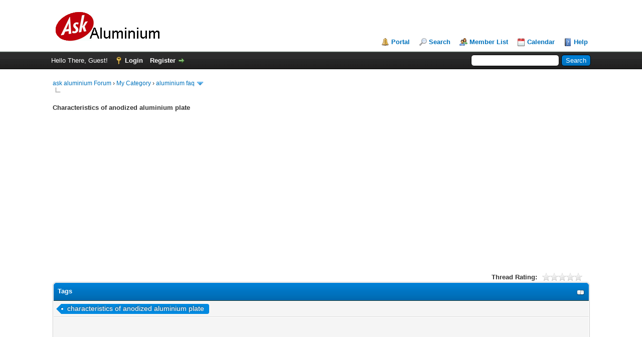

--- FILE ---
content_type: text/html; charset=UTF-8
request_url: http://www.askaluminium.com/Thread-Characteristics-of-anodized-aluminium-plate
body_size: 8843
content:
<!DOCTYPE html PUBLIC "-//W3C//DTD XHTML 1.0 Transitional//EN" "http://www.w3.org/TR/xhtml1/DTD/xhtml1-transitional.dtd"><!-- start: showthread -->
<html xml:lang="en" lang="en" xmlns="http://www.w3.org/1999/xhtml">
<head>
<title>Characteristics of anodized aluminium plate - ask aluminium Forum</title>
<meta name="keywords" content="characteristics of anodized aluminium plate" /><!-- start: headerinclude -->
<link rel="alternate" type="application/rss+xml" title="Latest Threads (RSS 2.0)" href="https://www.askaluminium.com/syndication.php" />
<link rel="alternate" type="application/atom+xml" title="Latest Threads (Atom 1.0)" href="https://www.askaluminium.com/syndication.php?type=atom1.0" />
<meta http-equiv="Content-Type" content="text/html; charset=UTF-8" />
<meta http-equiv="Content-Script-Type" content="text/javascript" />
<script type="text/javascript" src="https://www.askaluminium.com/jscripts/jquery.js?ver=1813"></script>
<script type="text/javascript" src="https://www.askaluminium.com/jscripts/jquery.plugins.min.js?ver=1813"></script>
<script type="text/javascript" src="https://www.askaluminium.com/jscripts/general.js?ver=1813"></script>

<link type="text/css" rel="stylesheet" href="https://www.askaluminium.com/cache/themes/theme1/global.css?t=1649355714" />
<link type="text/css" rel="stylesheet" href="https://www.askaluminium.com/cache/themes/theme1/star_ratings.css?t=1649355714" />
<link type="text/css" rel="stylesheet" href="https://www.askaluminium.com/cache/themes/theme1/showthread.css?t=1649355714" />
<link type="text/css" rel="stylesheet" href="https://www.askaluminium.com/cache/themes/theme1/css3.css?t=1649355714" />

<script type="text/javascript">
<!--
	lang.unknown_error = "An unknown error has occurred.";

	lang.select2_match = "One result is available, press enter to select it.";
	lang.select2_matches = "{1} results are available, use up and down arrow keys to navigate.";
	lang.select2_nomatches = "No matches found";
	lang.select2_inputtooshort_single = "Please enter one or more character";
	lang.select2_inputtooshort_plural = "Please enter {1} or more characters";
	lang.select2_inputtoolong_single = "Please delete one character";
	lang.select2_inputtoolong_plural = "Please delete {1} characters";
	lang.select2_selectiontoobig_single = "You can only select one item";
	lang.select2_selectiontoobig_plural = "You can only select {1} items";
	lang.select2_loadmore = "Loading more results&hellip;";
	lang.select2_searching = "Searching&hellip;";

	var cookieDomain = ".www.askaluminium.com";
	var cookiePath = "/";
	var cookiePrefix = "";
	var cookieSecureFlag = "0";
	var deleteevent_confirm = "Are you sure you want to delete this event?";
	var removeattach_confirm = "Are you sure you want to remove the selected attachment from this post?";
	var loading_text = 'Loading. <br />Please Wait&hellip;';
	var saving_changes = 'Saving changes&hellip;';
	var use_xmlhttprequest = "1";
	var my_post_key = "fdd5dced6b73af36481e5f30729c5008";
	var rootpath = "https://www.askaluminium.com";
	var imagepath = "https://www.askaluminium.com/images";
  	var yes_confirm = "Yes";
	var no_confirm = "No";
	var MyBBEditor = null;
	var spinner_image = "https://www.askaluminium.com/images/spinner.gif";
	var spinner = "<img src='" + spinner_image +"' alt='' />";
	var modal_zindex = 9999;
// -->
</script>
<!-- Global site tag (gtag.js) - Google Analytics -->
<script async src="https://www.googletagmanager.com/gtag/js?id=UA-55585626-3"></script>
<script>
  window.dataLayer = window.dataLayer || [];
  function gtag(){dataLayer.push(arguments);}
  gtag('js', new Date());

  gtag('config', 'UA-55585626-3');
</script>
<!-- end: headerinclude -->
<script type="text/javascript">
<!--
	var quickdelete_confirm = "Are you sure you want to delete this post?";
	var quickrestore_confirm = "Are you sure you want to restore this post?";
	var allowEditReason = "1";
	lang.save_changes = "Save Changes";
	lang.cancel_edit = "Cancel Edit";
	lang.quick_edit_update_error = "There was an error editing your reply:";
	lang.quick_reply_post_error = "There was an error posting your reply:";
	lang.quick_delete_error = "There was an error deleting your reply:";
	lang.quick_delete_success = "The post was deleted successfully.";
	lang.quick_delete_thread_success = "The thread was deleted successfully.";
	lang.quick_restore_error = "There was an error restoring your reply:";
	lang.quick_restore_success = "The post was restored successfully.";
	lang.editreason = "Edit Reason";
// -->
</script>
<!-- jeditable (jquery) -->
<script type="text/javascript" src="https://www.askaluminium.com/jscripts/report.js?ver=1804"></script>
<script src="https://www.askaluminium.com/jscripts/jeditable/jeditable.min.js"></script>
<script type="text/javascript" src="https://www.askaluminium.com/jscripts/thread.js?ver=1813"></script>
<script async src="https://pagead2.googlesyndication.com/pagead/js/adsbygoogle.js"></script>
<script>
     (adsbygoogle = window.adsbygoogle || []).push({
          google_ad_client: "ca-pub-3449405686174420",
          enable_page_level_ads: true
     });
</script>	
		
<meta name="description" content="Characteristics of anodized aluminium plate(1) good processing: anodized aluminum decorative strong, moderate hardness, easy bending forming, continuous high-speed, convenient and direct processing in" />
<link rel="canonical" href="https://www.askaluminium.com/Thread-Characteristics-of-anodized-aluminium-plate" />
</head>
<body>
	<!-- start: header -->
<div id="container">
		<a name="top" id="top"></a>
		<div id="header">
			<div id="logo">
				<div class="wrapper">
					<a href="https://www.askaluminium.com/index.php"><img src="https://www.askaluminium.com/images/logo.png" alt="ask aluminium Forum" title="ask aluminium Forum" /></a>
					<ul class="menu top_links">
						<!-- start: header_menu_portal -->
<li><a href="https://www.askaluminium.com/portal.php" class="portal">Portal</a></li>
<!-- end: header_menu_portal -->
						<!-- start: header_menu_search -->
<li><a href="https://www.askaluminium.com/search.php" class="search">Search</a></li>
<!-- end: header_menu_search -->
						<!-- start: header_menu_memberlist -->
<li><a href="https://www.askaluminium.com/memberlist.php" class="memberlist">Member List</a></li>
<!-- end: header_menu_memberlist -->
						<!-- start: header_menu_calendar -->
<li><a href="https://www.askaluminium.com/calendar.php" class="calendar">Calendar</a></li>
<!-- end: header_menu_calendar -->
						<li><a href="https://www.askaluminium.com/misc.php?action=help" class="help">Help</a></li>
					</ul>
				</div>
			</div>
			<div id="panel">
				<div class="upper">
					<div class="wrapper">
						<!-- start: header_quicksearch -->
						<form action="https://www.askaluminium.com/search.php">
						<fieldset id="search">
							<input name="keywords" type="text" class="textbox" />
							<input value="Search" type="submit" class="button" />
							<input type="hidden" name="action" value="do_search" />
							<input type="hidden" name="postthread" value="1" />
						</fieldset>
						</form>
<!-- end: header_quicksearch -->
						<!-- start: header_welcomeblock_guest -->
						<!-- Continuation of div(class="upper") as opened in the header template -->
						<span class="welcome">Hello There, Guest! <a href="https://www.askaluminium.com/member.php?action=login" onclick="$('#quick_login').modal({ fadeDuration: 250, keepelement: true, zIndex: (typeof modal_zindex !== 'undefined' ? modal_zindex : 9999) }); return false;" class="login">Login</a> <a href="https://www.askaluminium.com/member.php?action=register" class="register">Register</a></span>
					</div>
				</div>
				<div class="modal" id="quick_login" style="display: none;">
					<form method="post" action="https://www.askaluminium.com/member.php">
						<input name="action" type="hidden" value="do_login" />
						<input name="url" type="hidden" value="" />
						<input name="quick_login" type="hidden" value="1" />
						<input name="my_post_key" type="hidden" value="fdd5dced6b73af36481e5f30729c5008" />
						<table width="100%" cellspacing="0" cellpadding="5" border="0" class="tborder">
							<tr>
								<td class="thead" colspan="2"><strong>Login</strong></td>
							</tr>
							<!-- start: header_welcomeblock_guest_login_modal -->
<tr>
	<td class="trow1" width="25%"><strong>Username:</strong></td>
	<td class="trow1"><input name="quick_username" id="quick_login_username" type="text" value="" class="textbox initial_focus" /></td>
</tr>
<tr>
	<td class="trow2"><strong>Password:</strong></td>
	<td class="trow2">
		<input name="quick_password" id="quick_login_password" type="password" value="" class="textbox" /><br />
		<a href="https://www.askaluminium.com/member.php?action=lostpw" class="lost_password">Lost Password?</a>
	</td>
</tr>
<tr>
	<td class="trow1">&nbsp;</td>
	<td class="trow1 remember_me">
		<input name="quick_remember" id="quick_login_remember" type="checkbox" value="yes" class="checkbox" checked="checked" />
		<label for="quick_login_remember">Remember me</label>
	</td>
</tr>
<tr>
	<td class="trow2" colspan="2">
		<div align="center"><input name="submit" type="submit" class="button" value="Login" /></div>
	</td>
</tr>
<!-- end: header_welcomeblock_guest_login_modal -->
						</table>
					</form>
				</div>
				<script type="text/javascript">
					$("#quick_login input[name='url']").val($(location).attr('href'));
				</script>
<!-- end: header_welcomeblock_guest -->
					<!-- </div> in header_welcomeblock_member and header_welcomeblock_guest -->
				<!-- </div> in header_welcomeblock_member and header_welcomeblock_guest -->
			</div>
		</div>
		<div id="content">
			<div class="wrapper">

				
				
				
				
				
				
				
				<!-- start: nav -->

<div class="navigation">
<!-- start: nav_bit -->
<a href="https://www.askaluminium.com/index.php">ask aluminium Forum</a><!-- start: nav_sep -->
&rsaquo;
<!-- end: nav_sep -->
<!-- end: nav_bit --><!-- start: nav_bit -->
<a href="Forum-My-Category">My Category</a><!-- start: nav_sep -->
&rsaquo;
<!-- end: nav_sep -->
<!-- end: nav_bit --><!-- start: nav_bit -->
<a href="Forum-aluminium-faq?page=103">aluminium faq</a><!-- start: nav_dropdown -->
 <img src="https://www.askaluminium.com/images/arrow_down.png" alt="v" title="" class="pagination_breadcrumb_link" id="breadcrumb_multipage" /><!-- start: multipage_breadcrumb -->
<div id="breadcrumb_multipage_popup" class="pagination pagination_breadcrumb" style="display: none;">
<!-- start: multipage_prevpage -->
<a href="forumdisplay.php?fid=2&amp;page=102" class="pagination_previous">&laquo; Previous</a>
<!-- end: multipage_prevpage --><!-- start: multipage_start -->
<a href="forumdisplay.php?fid=2" class="pagination_first">1</a>  &hellip;
<!-- end: multipage_start --><!-- start: multipage_page -->
<a href="forumdisplay.php?fid=2&amp;page=101" class="pagination_page">101</a>
<!-- end: multipage_page --><!-- start: multipage_page -->
<a href="forumdisplay.php?fid=2&amp;page=102" class="pagination_page">102</a>
<!-- end: multipage_page --><!-- start: multipage_page_link_current -->
 <a href="forumdisplay.php?fid=2&amp;page=103" class="pagination_current">103</a>
<!-- end: multipage_page_link_current --><!-- start: multipage_page -->
<a href="forumdisplay.php?fid=2&amp;page=104" class="pagination_page">104</a>
<!-- end: multipage_page --><!-- start: multipage_page -->
<a href="forumdisplay.php?fid=2&amp;page=105" class="pagination_page">105</a>
<!-- end: multipage_page --><!-- start: multipage_end -->
&hellip;  <a href="forumdisplay.php?fid=2&amp;page=189" class="pagination_last">189</a>
<!-- end: multipage_end --><!-- start: multipage_nextpage -->
<a href="forumdisplay.php?fid=2&amp;page=104" class="pagination_next">Next &raquo;</a>
<!-- end: multipage_nextpage -->
</div>
<script type="text/javascript">
// <!--
	if(use_xmlhttprequest == "1")
	{
		$("#breadcrumb_multipage").popupMenu();
	}
// -->
</script>
<!-- end: multipage_breadcrumb -->
<!-- end: nav_dropdown -->
<!-- end: nav_bit --><!-- start: nav_sep_active -->
<br /><img src="https://www.askaluminium.com/images/nav_bit.png" alt="" />
<!-- end: nav_sep_active --><!-- start: nav_bit_active -->
<h1><span class="active">Characteristics of anodized aluminium plate</span></h1>
<!-- end: nav_bit_active -->
</div>
<!-- end: nav -->
				<br />
<!-- end: header -->
		<script async src="https://pagead2.googlesyndication.com/pagead/js/adsbygoogle.js"></script>
<!-- top -->
<ins class="adsbygoogle"
     style="display:block"
     data-ad-client="ca-pub-3449405686174420"
     data-ad-slot="7659023430"
     data-ad-format="auto"
     data-full-width-responsive="true"></ins>
<script>
     (adsbygoogle = window.adsbygoogle || []).push({});
</script>
	
	
	<div class="float_left">
		
	</div>
	<div class="float_right">
		
	</div>
	<!-- start: showthread_ratethread -->
<div style="margin-top: 6px; padding-right: 10px;" class="float_right">
		<script type="text/javascript">
		<!--
			lang.ratings_update_error = "There was an error updating the rating.";
		// -->
		</script>
		<script type="text/javascript" src="https://www.askaluminium.com/jscripts/rating.js?ver=1821"></script>
		<div class="inline_rating">
			<strong class="float_left" style="padding-right: 10px;">Thread Rating:</strong>
			<ul class="star_rating star_rating_notrated" id="rating_thread_33630">
				<li style="width: 0%" class="current_rating" id="current_rating_33630">0 Vote(s) - 0 Average</li>
				<li><a class="one_star" title="1 star out of 5" href="./ratethread.php?tid=33630&amp;rating=1&amp;my_post_key=fdd5dced6b73af36481e5f30729c5008">1</a></li>
				<li><a class="two_stars" title="2 stars out of 5" href="./ratethread.php?tid=33630&amp;rating=2&amp;my_post_key=fdd5dced6b73af36481e5f30729c5008">2</a></li>
				<li><a class="three_stars" title="3 stars out of 5" href="./ratethread.php?tid=33630&amp;rating=3&amp;my_post_key=fdd5dced6b73af36481e5f30729c5008">3</a></li>
				<li><a class="four_stars" title="4 stars out of 5" href="./ratethread.php?tid=33630&amp;rating=4&amp;my_post_key=fdd5dced6b73af36481e5f30729c5008">4</a></li>
				<li><a class="five_stars" title="5 stars out of 5" href="./ratethread.php?tid=33630&amp;rating=5&amp;my_post_key=fdd5dced6b73af36481e5f30729c5008">5</a></li>
			</ul>
		</div>
</div>
<!-- end: showthread_ratethread --><!-- start: tags_box -->
<br class="clear" />
<style type="text/css">
.tag {
	display: inline-block;
	vertical-align: middle;
	box-sizing: content-box;
	word-wrap: normal;
	word-spacing: normal;
	position: relative;
	height: 24px;
	font-size: 11px;
	padding:0 10px 0 12px;
	background:#0089e0;
	text-shadow: -1px -1px 3px #555;
	color:#fff;
	text-decoration:none;
	-moz-border-radius-bottomright:4px;
	-webkit-border-bottom-right-radius:4px;	
	border-bottom-right-radius:4px;
	-moz-border-radius-topright:4px;
	-webkit-border-top-right-radius:4px;	
	border-top-right-radius:4px;	
}

.tag:link, .tag:hover, .tag:visited, .tag:active {
	color:#fff;
	text-decoration: none;
}

.tag:before{
	content:"";
	float:left;
	position:absolute;
	top:0;
	right: 100%;
	width:0;
	height:0;
	border-color:transparent #0089e0 transparent transparent;
	border-style:solid;
	border-width:12px 12px 12px 0;		
}

.tag:after{
	content:"";
	position:absolute;
	top:50%;
	left:0;
	margin-top:-2px;
	float:left;
	width:4px;
	height:4px;
	-moz-border-radius:2px;
	-webkit-border-radius:2px;
	border-radius:2px;
	background:#fff;
	-moz-box-shadow:-1px -1px 2px #004977;
	-webkit-box-shadow:-1px -1px 2px #004977;
	box-shadow:-1px -1px 2px #004977;
}

.tag:hover{
	background:#555;
}

.tag:hover:before{
	border-color: transparent #555 transparent transparent;
}

.tag.tag-h1 {
	font-size: 32px;
	height: 42px;
	margin-left: 21px;
}

.tag.tag-h1:before {
	border-width: 21px;
	border-left-width:0;
}

.tag.tag-h2 {
	font-size: 24px;
	height: 34px;
	margin-left: 17px;
}

.tag.tag-h2:before {
	border-width: 17px;
	border-left-width:0;
}

.tag.tag-h3 {
	font-size: 20px;
	height: 28px;
	margin-left: 14px;
}

.tag.tag-h3:before {
	border-width: 14px;
	border-left-width:0;
}

.tag.tag-h4 {
	font-size: 17px;
	height: 24px;
	margin-left: 12px;
}

.tag.tag-h4:before {
	border-width: 12px;
	border-left-width:0;
}

.tag.tag-h5 {
	font-size: 14px;
	height: 20px;
	margin-left:10px;
}

.tag.tag-h5:before {
	border-width: 10px;
	border-left-width:0;
}

.tag.tag-h6 {
	font-size: 11px;
	height: 16px;
	margin-left:8px
}

.tag.tag-h6:before {
	border-width: 8px;
	border-left-width:0;
}
</style>
<table border="0" cellspacing="0" cellpadding="5" class="tborder tfixed clear">
	<thead>
	<tr>
		<td class="thead">
			<div class="expcolimage"><img src="https://www.askaluminium.com/images/collapse.png" id="tags_img" class="expander" alt="[-]" title="[-]" /></div>
			<strong>Tags</strong>
		</td>
	</tr>
	</thead>
	<tbody style="" id="tags_e">
	<tr>
		<td class="trow1">
			<!-- start: tags_box_tag -->

 <a href="https://www.askaluminium.com/tag-characteristics of anodized aluminium plate.html" title="characteristics of anodized aluminium plate" class="tag tag-h5">characteristics of anodized aluminium plate</a>

<!-- end: tags_box_tag -->
		</td>
	</tr>
			<tr>
		<td class="trow1">
		<script async src="https://pagead2.googlesyndication.com/pagead/js/adsbygoogle.js"></script>
<!-- topaskm -->
<ins class="adsbygoogle"
     style="display:block"
     data-ad-client="ca-pub-3449405686174420"
     data-ad-slot="2144738577"
     data-ad-format="link"
     data-full-width-responsive="true"></ins>
<script>
     (adsbygoogle = window.adsbygoogle || []).push({});
</script>
		</td>
	</tr>
		
	</tbody>
</table>
<br class="clear" />
<!-- end: tags_box -->
	<table border="0" cellspacing="0" cellpadding="5" class="tborder tfixed clear">
		<tr>
			<td class="thead">
				<div class="float_right">
					<span class="smalltext"><strong><a href="javascript:void(0)" id="thread_modes"></a></strong></span>
				</div>
				<div>
					<strong>Characteristics of anodized aluminium plate</strong>
				</div>
			</td>
		</tr>
<tr><td id="posts_container">
	<div id="posts">
		<!-- start: postbit -->

<a name="pid37710" id="pid37710"></a>
<div class="post " style="" id="post_37710">
<div class="post_author">
	<!-- start: postbit_avatar -->
<div class="author_avatar"><a href="User-PhilipTaure"><img src="https://www.askaluminium.com/images/default_avatar.png" alt="" width="55" height="55" /></a></div>
<!-- end: postbit_avatar -->
	<div class="author_information">
			<strong><span class="largetext"><a href="https://www.askaluminium.com/User-PhilipTaure">PhilipTaure</a></span></strong> <!-- start: postbit_offline -->
<img src="https://www.askaluminium.com/images/buddy_offline.png" title="Offline" alt="Offline" class="buddy_status" />
<!-- end: postbit_offline --><br />
			<span class="smalltext">
				Junior Member<br />
				<img src="images/star.png" border="0" alt="*" /><img src="images/star.png" border="0" alt="*" /><br />
				
			</span>
	</div>
	<div class="author_statistics">
		<!-- start: postbit_author_user -->

	Posts: 2<br />
	Threads: 2<br />
	Joined: Oct 2019
	<!-- start: postbit_reputation -->
<br />Reputation: <!-- start: postbit_reputation_formatted_link -->
<a href="reputation.php?uid=29487"><strong class="reputation_neutral">0</strong></a>
<!-- end: postbit_reputation_formatted_link -->
<!-- end: postbit_reputation -->
<!-- end: postbit_author_user -->
	</div>
</div>
<div class="post_content">
	<div class="post_head">
		<!-- start: postbit_posturl -->
<div class="float_right" style="vertical-align: top">
<strong><a href="Thread-Characteristics-of-anodized-aluminium-plate?pid=37710#pid37710" title="Characteristics of anodized aluminium plate">#1</a></strong>

</div>
<!-- end: postbit_posturl -->
		
		<span class="post_date">01-15-2020, 07:16 AM <span class="post_edit" id="edited_by_37710"></span></span>
		
	</div>
	<div class="post_body scaleimages" id="pid_37710">
		<!-- google_ad_section_start -->
		Characteristics of anodized <a href="http://www.thick-aluminum-plate.co" target="_blank" rel="noopener" class="mycode_url">aluminium plate</a>(1) good processing: anodized aluminum decorative strong, moderate hardness, easy bending forming, continuous high-speed, convenient and direct processing into products, no need for complicated surface treatment, greatly shorten the production cycle and reduce production cost.(2) good weather resistance: standard thickness of oxide film (3 m) anodized <a href="http://www.thick-aluminum-plate.co" target="_blank" rel="noopener" class="mycode_url">aluminum plate</a>, indoor use for a long time, no discoloration, no corrosion, no oxidation, no rust. Anodized aluminum oxide film (10 m) can be used outdoors, and can be exposed to sunlight for a long time without discoloration.(3) strong sense: the metal surface of aluminum anodic treatment of high hardness, as gem, scratch resistance, surface is not covered with paint, keep aluminum metal color, highlight the modern sense of metal, improve product quality and added value.(4) high fire resistance: pure metal products, the surface without paint and any chemical substances, 600 degrees high temperature does not burn, does not produce toxic gases, fire protection and environmental protection requirements.(5) strong pollution resistance: no fingerprints, but also traces of dirt, easy to clean, no corrosion spots.(6) applicability: it is widely used in metal aluminum ceiling, curtain wall, <a href="http://www.thick-aluminum-plate.co" target="_blank" rel="noopener" class="mycode_url">aluminum plate</a>, aluminum plastic panel, fireproof board, honeycomb <a href="http://www.thick-aluminum-plate.co" target="_blank" rel="noopener" class="mycode_url">aluminum plate</a>, aluminum veneer, electrical panel, cabinet panel, furniture panel, etc..Other related question<ul class="mycode_list"><li><a href="http://www.aluminium-sheet.com" target="_blank" rel="noopener" class="mycode_url">aluminum sheet</a></li>
<li><a href="https://www.alusheetmetal.com" target="_blank" rel="noopener" class="mycode_url">aluminum products</a></li>
<li><a href="http://www.thick-aluminum-plate.co" target="_blank" rel="noopener" class="mycode_url">aluminum plate</a></li>
<li><a href="http://www.aluminum-hot-rolled-plate.com" target="_blank" rel="noopener" class="mycode_url">alloys aluminum</a></li>
<li><a href="http://www.aluminium-strip.com" target="_blank" rel="noopener" class="mycode_url">aluminium strips</a></li>
<li><a href="http://www.aluminium-strip.com" target="_blank" rel="noopener" class="mycode_url">aluminum strips</a></li>
<li><a href="http://www.aluminium-strip.com" target="_blank" rel="noopener" class="mycode_url">aluminum strip</a></li>
<li><a href="http://www.aluminium-foils-cn.com" target="_blank" rel="noopener" class="mycode_url">aluminum foil</a></li>
<li><a href="http://www.aluminummetals.com" target="_blank" rel="noopener" class="mycode_url">aluminum supplier</a></li>
</ul>

		<!-- google_ad_section_end -->
<script async src="//pagead2.googlesyndication.com/pagead/js/adsbygoogle.js"></script>
<ins class="adsbygoogle"
     style="display:block; text-align:center;"
     data-ad-layout="in-article"
     data-ad-format="fluid"
     data-ad-client="ca-pub-3449405686174420"
     data-ad-slot="8702860374"></ins>
<script>
     (adsbygoogle = window.adsbygoogle || []).push({});
</script>
		
	</div>
	
	
	<div class="post_meta" id="post_meta_37710">
		
		<div class="float_right">
			
		</div>
	</div>
	
</div>
<div class="post_controls">
	<div class="postbit_buttons author_buttons float_left">
		<!-- start: postbit_find -->
<a href="search.php?action=finduser&amp;uid=29487" title="Find all posts by this user" class="postbit_find"><span>Find</span></a>
<!-- end: postbit_find -->
	</div>
	<div class="postbit_buttons post_management_buttons float_right">
		<!-- start: postbit_quote -->
<a href="newreply.php?tid=33630&amp;replyto=37710" title="Quote this message in a reply" class="postbit_quote postbit_mirage"><span>Reply</span></a>
<!-- end: postbit_quote -->
	</div>
</div>
</div>
<!-- end: postbit -->
	</div>
</td></tr>
		<tr>
			<td class="tfoot">
				<!-- start: showthread_search -->
	<div class="float_right">
		<form action="search.php" method="post">
			<input type="hidden" name="action" value="thread" />
			<input type="hidden" name="tid" value="33630" />
			<input type="text" name="keywords" value="Enter Keywords" onfocus="if(this.value == 'Enter Keywords') { this.value = ''; }" onblur="if(this.value=='') { this.value='Enter Keywords'; }" class="textbox" size="25" />
			<input type="submit" class="button" value="Search Thread" />
		</form>
	</div>
<!-- end: showthread_search -->
				<div>
					<strong>&laquo; <a href="Thread-Characteristics-of-anodized-aluminium-plate?action=nextoldest"  rel="nofollow">Next Oldest</a> | <a href="Thread-Characteristics-of-anodized-aluminium-plate?action=nextnewest"  rel="nofollow">Next Newest</a> &raquo;</strong>
				</div>
			</td>
		</tr>
	</table>
	
	<script async src="https://pagead2.googlesyndication.com/pagead/js/adsbygoogle.js"></script>
<ins class="adsbygoogle"
     style="display:block"
     data-ad-format="autorelaxed"
     data-ad-client="ca-pub-3449405686174420"
     data-ad-slot="3702871679"></ins>
<script>
     (adsbygoogle = window.adsbygoogle || []).push({});
</script>
	<div class="float_left">
		
	</div>
	<div style="padding-top: 4px;" class="float_right">
		
	</div>
	<br class="clear" />
	<!-- start: showthread_bookmarks -->
<br />
<table border="0" cellspacing="0" cellpadding="5" class="tborder">
	<tr>
		<td class="thead"><span class="smalltext"><strong>Bookmarks</strong></span></td>
	</tr>
	<tr>
		<td class="trow1" border="0" width="100%">
			<ul style="list-style-type:none; margin:0px; padding:1px;">
				<!-- start: showthread_bookmarks_item -->
<li style="width:25%; float:left;"><a href="http://digg.com/submit?phrase=2&url=https://www.askaluminium.com/Thread-Characteristics-of-anodized-aluminium-plate&title=Characteristics of anodized aluminium plate" title="Submit Thread to Digg"><img src="images/bookmarks/digg.png" alt="Digg">&nbsp;Digg</a></li>
<!-- end: showthread_bookmarks_item --><!-- start: showthread_bookmarks_item -->
<li style="width:25%; float:left;"><a href="https://del.icio.us/post?url=https://www.askaluminium.com/Thread-Characteristics-of-anodized-aluminium-plate&title=Characteristics of anodized aluminium plate" title="Submit Thread to del.icio.us"><img src="images/bookmarks/delicious.png" alt="del.icio.us">&nbsp;del.icio.us</a></li>
<!-- end: showthread_bookmarks_item --><!-- start: showthread_bookmarks_item -->
<li style="width:25%; float:left;"><a href="http://www.stumbleupon.com/badge?url=https://www.askaluminium.com/Thread-Characteristics-of-anodized-aluminium-plate&title=Characteristics of anodized aluminium plate" title="Submit Thread to StumbleUpon"><img src="images/bookmarks/stumbleupon.png" alt="StumbleUpon">&nbsp;StumbleUpon</a></li>
<!-- end: showthread_bookmarks_item --><!-- start: showthread_bookmarks_item -->
<li style="width:25%; float:left;"><a href="https://www.facebook.com/sharer.php?u=https://www.askaluminium.com/Thread-Characteristics-of-anodized-aluminium-plate&title=Characteristics of anodized aluminium plate" title="Submit Thread to Facebook"><img src="images/bookmarks/facebook.png" alt="Facebook">&nbsp;Facebook</a></li>
<!-- end: showthread_bookmarks_item --><!-- start: showthread_bookmarks_item -->
<li style="width:25%; float:left;"><a href="https://www.google.com/bookmarks/mark?op=edit&bkmk=https://www.askaluminium.com/Thread-Characteristics-of-anodized-aluminium-plate&title=Characteristics of anodized aluminium plate" title="Submit Thread to Google"><img src="images/bookmarks/google.png" alt="Google">&nbsp;Google</a></li>
<!-- end: showthread_bookmarks_item --><!-- start: showthread_bookmarks_item -->
<li style="width:25%; float:left;"><a href="https://www.reddit.com/submit?url=https://www.askaluminium.com/Thread-Characteristics-of-anodized-aluminium-plate&title=Characteristics of anodized aluminium plate" title="Submit Thread to Reddit"><img src="images/bookmarks/reddit.png" alt="Reddit">&nbsp;Reddit</a></li>
<!-- end: showthread_bookmarks_item --><!-- start: showthread_bookmarks_item -->
<li style="width:25%; float:left;"><a href="https://twitter.com/intent/tweet?text=Characteristics of anodized aluminium plate https://www.askaluminium.com/Thread-Characteristics-of-anodized-aluminium-plate" title="Submit Thread to Twitter"><img src="images/bookmarks/twitter.png" alt="Twitter">&nbsp;Twitter</a></li>
<!-- end: showthread_bookmarks_item --><!-- start: showthread_bookmarks_item -->
<li style="width:25%; float:left;"><a href="https://www.linkedin.com/shareArticle?url=https://www.askaluminium.com/Thread-Characteristics-of-anodized-aluminium-plate&title=Characteristics of anodized aluminium plate" title="Submit Thread to LinkedIn"><img src="images/bookmarks/linkedin.png" alt="LinkedIn">&nbsp;LinkedIn</a></li>
<!-- end: showthread_bookmarks_item --><!-- start: showthread_bookmarks_item -->
<li style="width:25%; float:left;"><a href="https://www.blogger.com/blog-this.g?u=https://www.askaluminium.com/Thread-Characteristics-of-anodized-aluminium-plate&n=Characteristics of anodized aluminium plate" title="Submit Thread to Blogger"><img src="images/bookmarks/blogger.png" alt="Blogger">&nbsp;Blogger</a></li>
<!-- end: showthread_bookmarks_item --><!-- start: showthread_bookmarks_item -->
<li style="width:25%; float:left;"><a href="https://www.fark.com/submit?new_url=https://www.askaluminium.com/Thread-Characteristics-of-anodized-aluminium-plate" title="Submit Thread to Fark"><img src="images/bookmarks/fark.png" alt="Fark">&nbsp;Fark</a></li>
<!-- end: showthread_bookmarks_item --><!-- start: showthread_bookmarks_item -->
<li style="width:25%; float:left;"><a href="https://www.tumblr.com/widgets/share/tool?canonicalUrl=https://www.askaluminium.com/Thread-Characteristics-of-anodized-aluminium-plate" title="Submit Thread to Tumblr"><img src="images/bookmarks/tumblr.png" alt="Tumblr">&nbsp;Tumblr</a></li>
<!-- end: showthread_bookmarks_item --><!-- start: showthread_bookmarks_item -->
<li style="width:25%; float:left;"><a href="http://pinterest.com/pin/create/button/?url=https://www.askaluminium.com/Thread-Characteristics-of-anodized-aluminium-plate" title="Submit Thread to Pinterest"><img src="images/bookmarks/pinterest.png" alt="Pinterest">&nbsp;Pinterest</a></li>
<!-- end: showthread_bookmarks_item -->
			</ul>
		</td>
	</tr>
</table>
<!-- end: showthread_bookmarks -->
	
	
	<br />
	<div class="float_left">
		<ul class="thread_tools">
			<li class="printable"><a href="printthread.php?tid=33630"  rel="nofollow">View a Printable Version</a></li>
			
			
			
		</ul>
	</div>

	<div class="float_right" style="text-align: right;">
		
		<!-- start: forumjump_advanced -->
<form action="forumdisplay.php" method="get">
<span class="smalltext"><strong>Forum Jump:</strong></span>
<select name="fid" class="forumjump">
<option value="-4">Private Messages</option>
<option value="-3">User Control Panel</option>
<option value="-5">Who's Online</option>
<option value="-2">Search</option>
<option value="-1">Forum Home</option>
<!-- start: forumjump_bit -->
<option value="1" > My Category</option>
<!-- end: forumjump_bit --><!-- start: forumjump_bit -->
<option value="2" selected="selected">-- aluminium faq</option>
<!-- end: forumjump_bit --><!-- start: forumjump_bit -->
<option value="3" >-- Selling Leads</option>
<!-- end: forumjump_bit --><!-- start: forumjump_bit -->
<option value="4" >-- Buying Leads</option>
<!-- end: forumjump_bit --><!-- start: forumjump_bit -->
<option value="5" >-- Knowledge &amp; Technique</option>
<!-- end: forumjump_bit --><!-- start: forumjump_bit -->
<option value="9" >-- Companies </option>
<!-- end: forumjump_bit -->
</select>
<!-- start: gobutton -->
<input type="submit" class="button" value="Go" />
<!-- end: gobutton -->
</form>
<script type="text/javascript">
$(".forumjump").on('change', function() {
	var option = $(this).val();

	if(option < 0)
	{
		window.location = 'forumdisplay.php?fid='+option;
	}
	else
	{
		window.location = 'forumdisplay.php?fid='+option;
	}
});
</script>
<!-- end: forumjump_advanced -->
	</div>
	<br class="clear" />
	<!-- start: showthread_usersbrowsing -->
<br />
<span class="smalltext">Users browsing this thread: 1 Guest(s)</span>
<br />
<!-- end: showthread_usersbrowsing -->
	<!-- start: footer -->

	</div>
</div>
<div id="footer">
	<div class="upper">
		<div class="wrapper">
			<!-- start: footer_languageselect -->
<div class="language">
<form method="POST" action="/showthread.php" id="lang_select">
	<input type="hidden" name="google_seo_thread" value="Characteristics-of-anodized-aluminium-plate" />
<input type="hidden" name="tid" value="33630" />

	<input type="hidden" name="my_post_key" value="fdd5dced6b73af36481e5f30729c5008" />
	<select name="language" onchange="MyBB.changeLanguage();">
		<optgroup label="Quick Language Select">
			<!-- start: footer_languageselect_option -->
<option value="chinese">&nbsp;&nbsp;&nbsp;中文(简体)</option>
<!-- end: footer_languageselect_option --><!-- start: footer_languageselect_option -->
<option value="english" selected="selected">&nbsp;&nbsp;&nbsp;English (American)</option>
<!-- end: footer_languageselect_option -->
		</optgroup>
	</select>
	<!-- start: gobutton -->
<input type="submit" class="button" value="Go" />
<!-- end: gobutton -->
</form>
</div>
<!-- end: footer_languageselect -->
			<!-- start: footer_themeselect -->
<div class="theme">
<form method="POST" action="/showthread.php" id="theme_select">
	<input type="hidden" name="google_seo_thread" value="Characteristics-of-anodized-aluminium-plate" />
<input type="hidden" name="tid" value="33630" />

	<input type="hidden" name="my_post_key" value="fdd5dced6b73af36481e5f30729c5008" />
	<!-- start: footer_themeselector -->
<select name="theme" onchange="MyBB.changeTheme();">
<optgroup label="Quick Theme Select">
<!-- start: usercp_themeselector_option -->
<option value="2">Default</option>
<!-- end: usercp_themeselector_option --><!-- start: usercp_themeselector_option -->
<option value="3">Mobile MyBB 1.8</option>
<!-- end: usercp_themeselector_option -->
</optgroup>
</select>
<!-- end: footer_themeselector -->
	<!-- start: gobutton -->
<input type="submit" class="button" value="Go" />
<!-- end: gobutton -->
</form>
</div>
<!-- end: footer_themeselect -->
			<ul class="menu bottom_links">
				<!-- start: footer_contactus -->
<li><a href="mailto:askalu@askaluminium.com">Contact Us</a></li>
<!-- end: footer_contactus -->
				<li><a href="https://www.askaluminium.com">ask aluminium</a></li>
				<li><a href="#top">Return to Top</a></li>
				<li><a href="https://www.askaluminium.com/archive/index.php?thread-33630.html">Lite (Archive) Mode</a></li>
				<li><a href="https://www.askaluminium.com/misc.php?action=markread">Mark all forums read</a></li>
				<li><a href="https://www.askaluminium.com/misc.php?action=syndication">RSS Syndication</a></li>
			</ul>
		</div>
	</div>
	<div class="lower">
		<div class="wrapper">
			<span id="current_time"><strong>Current time:</strong> 12-02-2025, 07:17 PM</span>
			<span id="copyright">
				<!-- MyBB is free software developed and maintained by a volunteer community.
					It would be much appreciated by the MyBB Group if you left the full copyright and "powered by" notice intact,
					to show your support for MyBB.  If you choose to remove or modify the copyright below,
					you may be refused support on the MyBB Community Forums.

					This is free software, support us and we'll support you. -->
				Powered By <a href="http://www.askaluminium.com/" target="_blank" rel="noopener">Aluminum product Forum </a>, &copy; 2008-2025 <a href="http://www.askaluminium.com" target="_blank" rel="noopener">askaluminium</a>.
				<!-- End powered by -->
				
				<a href="about.html">About askaluminium</a>,  	<a href="Policy.html">Privacy Policy</a> ,  <a href="Terms.html"> Terms Conditions</a>
				
			</span>
		</div>
	</div>
</div>
<!-- The following piece of code allows MyBB to run scheduled tasks. DO NOT REMOVE --><!-- End task image code -->

</div>
<!-- end: footer -->
	<div id="thread_modes_popup" class="popup_menu" style="display: none;"><div class="popup_item_container"><a href="showthread.php?mode=linear&amp;tid=33630&amp;pid=37710#pid37710" class="popup_item">Linear Mode</a></div><div class="popup_item_container"><a href="showthread.php?mode=threaded&amp;tid=33630&amp;pid=37710#pid37710" class="popup_item">Threaded Mode</a></div></div>
	<script type="text/javascript">
	// <!--
		if(use_xmlhttprequest == "1")
		{
			$("#thread_modes").popupMenu();
		}
	// -->
	</script>
	<script type="text/javascript">
		$(".author_avatar img").error(function () {
			$(this).unbind("error").closest('.author_avatar').remove();
		});
	</script>
</body>
</html>
<!-- end: showthread -->

--- FILE ---
content_type: text/html; charset=utf-8
request_url: https://www.google.com/recaptcha/api2/aframe
body_size: 268
content:
<!DOCTYPE HTML><html><head><meta http-equiv="content-type" content="text/html; charset=UTF-8"></head><body><script nonce="qmz_Q7sLs5Z_8NDv5Sd8DA">/** Anti-fraud and anti-abuse applications only. See google.com/recaptcha */ try{var clients={'sodar':'https://pagead2.googlesyndication.com/pagead/sodar?'};window.addEventListener("message",function(a){try{if(a.source===window.parent){var b=JSON.parse(a.data);var c=clients[b['id']];if(c){var d=document.createElement('img');d.src=c+b['params']+'&rc='+(localStorage.getItem("rc::a")?sessionStorage.getItem("rc::b"):"");window.document.body.appendChild(d);sessionStorage.setItem("rc::e",parseInt(sessionStorage.getItem("rc::e")||0)+1);localStorage.setItem("rc::h",'1764703080146');}}}catch(b){}});window.parent.postMessage("_grecaptcha_ready", "*");}catch(b){}</script></body></html>